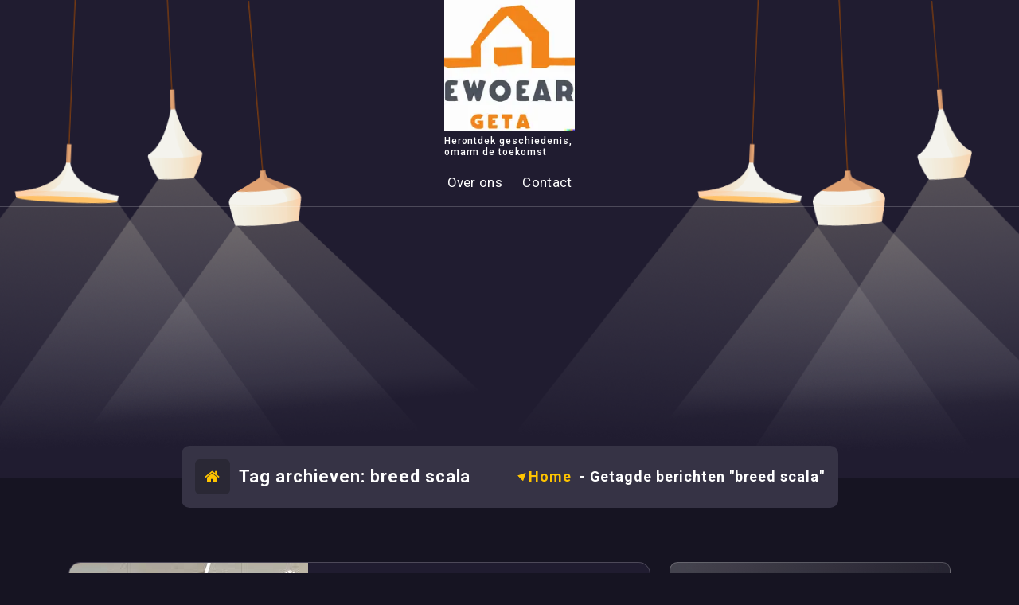

--- FILE ---
content_type: text/html; charset=UTF-8
request_url: https://wilhelminasingelbreda.nl/tag/breed-scala/
body_size: 17001
content:
<!DOCTYPE html>
<html lang="nl-BE">
	<head>
		<meta charset="UTF-8">
		<meta name="viewport" content="width=device-width, initial-scale=1">
		<link rel="profile" href="https://gmpg.org/xfn/11">
		
		<meta name='robots' content='index, follow, max-image-preview:large, max-snippet:-1, max-video-preview:-1' />

	<!-- This site is optimized with the Yoast SEO plugin v24.5 - https://yoast.com/wordpress/plugins/seo/ -->
	<title>breed scala archieven - wilhelminasingelbreda.nl</title>
	<link rel="canonical" href="https://wilhelminasingelbreda.nl/tag/breed-scala/" />
	<meta property="og:locale" content="nl_BE" />
	<meta property="og:type" content="article" />
	<meta property="og:title" content="breed scala archieven - wilhelminasingelbreda.nl" />
	<meta property="og:url" content="https://wilhelminasingelbreda.nl/tag/breed-scala/" />
	<meta property="og:site_name" content="wilhelminasingelbreda.nl" />
	<meta name="twitter:card" content="summary_large_image" />
	<script type="application/ld+json" class="yoast-schema-graph">{"@context":"https://schema.org","@graph":[{"@type":"CollectionPage","@id":"https://wilhelminasingelbreda.nl/tag/breed-scala/","url":"https://wilhelminasingelbreda.nl/tag/breed-scala/","name":"breed scala archieven - wilhelminasingelbreda.nl","isPartOf":{"@id":"https://wilhelminasingelbreda.nl/#website"},"primaryImageOfPage":{"@id":"https://wilhelminasingelbreda.nl/tag/breed-scala/#primaryimage"},"image":{"@id":"https://wilhelminasingelbreda.nl/tag/breed-scala/#primaryimage"},"thumbnailUrl":"https://i0.wp.com/wilhelminasingelbreda.nl/wp-content/uploads/2023/11/funda-45.jpg?fit=300%2C168&ssl=1","breadcrumb":{"@id":"https://wilhelminasingelbreda.nl/tag/breed-scala/#breadcrumb"},"inLanguage":"nl-BE"},{"@type":"ImageObject","inLanguage":"nl-BE","@id":"https://wilhelminasingelbreda.nl/tag/breed-scala/#primaryimage","url":"https://i0.wp.com/wilhelminasingelbreda.nl/wp-content/uploads/2023/11/funda-45.jpg?fit=300%2C168&ssl=1","contentUrl":"https://i0.wp.com/wilhelminasingelbreda.nl/wp-content/uploads/2023/11/funda-45.jpg?fit=300%2C168&ssl=1","width":300,"height":168,"caption":"funda"},{"@type":"BreadcrumbList","@id":"https://wilhelminasingelbreda.nl/tag/breed-scala/#breadcrumb","itemListElement":[{"@type":"ListItem","position":1,"name":"Home","item":"https://wilhelminasingelbreda.nl/"},{"@type":"ListItem","position":2,"name":"breed scala"}]},{"@type":"WebSite","@id":"https://wilhelminasingelbreda.nl/#website","url":"https://wilhelminasingelbreda.nl/","name":"wilhelminasingelbreda.nl","description":"Herontdek geschiedenis, omarm de toekomst","publisher":{"@id":"https://wilhelminasingelbreda.nl/#organization"},"potentialAction":[{"@type":"SearchAction","target":{"@type":"EntryPoint","urlTemplate":"https://wilhelminasingelbreda.nl/?s={search_term_string}"},"query-input":{"@type":"PropertyValueSpecification","valueRequired":true,"valueName":"search_term_string"}}],"inLanguage":"nl-BE"},{"@type":"Organization","@id":"https://wilhelminasingelbreda.nl/#organization","name":"wilhelminasingelbreda.nl","url":"https://wilhelminasingelbreda.nl/","logo":{"@type":"ImageObject","inLanguage":"nl-BE","@id":"https://wilhelminasingelbreda.nl/#/schema/logo/image/","url":"https://i0.wp.com/wilhelminasingelbreda.nl/wp-content/uploads/2024/07/sitelogo-1.webp?fit=200%2C200&ssl=1","contentUrl":"https://i0.wp.com/wilhelminasingelbreda.nl/wp-content/uploads/2024/07/sitelogo-1.webp?fit=200%2C200&ssl=1","width":200,"height":200,"caption":"wilhelminasingelbreda.nl"},"image":{"@id":"https://wilhelminasingelbreda.nl/#/schema/logo/image/"}}]}</script>
	<!-- / Yoast SEO plugin. -->


<link rel='dns-prefetch' href='//stats.wp.com' />
<link rel='dns-prefetch' href='//fonts.googleapis.com' />
<link rel='dns-prefetch' href='//i0.wp.com' />
<link rel='dns-prefetch' href='//c0.wp.com' />
<link rel="alternate" type="application/rss+xml" title="wilhelminasingelbreda.nl &raquo; feed" href="https://wilhelminasingelbreda.nl/feed/" />
<link rel="alternate" type="application/rss+xml" title="wilhelminasingelbreda.nl &raquo; reactiesfeed" href="https://wilhelminasingelbreda.nl/comments/feed/" />
<link rel="alternate" type="application/rss+xml" title="wilhelminasingelbreda.nl &raquo; breed scala tagfeed" href="https://wilhelminasingelbreda.nl/tag/breed-scala/feed/" />
<script type="text/javascript">
/* <![CDATA[ */
window._wpemojiSettings = {"baseUrl":"https:\/\/s.w.org\/images\/core\/emoji\/15.0.3\/72x72\/","ext":".png","svgUrl":"https:\/\/s.w.org\/images\/core\/emoji\/15.0.3\/svg\/","svgExt":".svg","source":{"concatemoji":"https:\/\/wilhelminasingelbreda.nl\/wp-includes\/js\/wp-emoji-release.min.js?ver=6.5.2"}};
/*! This file is auto-generated */
!function(i,n){var o,s,e;function c(e){try{var t={supportTests:e,timestamp:(new Date).valueOf()};sessionStorage.setItem(o,JSON.stringify(t))}catch(e){}}function p(e,t,n){e.clearRect(0,0,e.canvas.width,e.canvas.height),e.fillText(t,0,0);var t=new Uint32Array(e.getImageData(0,0,e.canvas.width,e.canvas.height).data),r=(e.clearRect(0,0,e.canvas.width,e.canvas.height),e.fillText(n,0,0),new Uint32Array(e.getImageData(0,0,e.canvas.width,e.canvas.height).data));return t.every(function(e,t){return e===r[t]})}function u(e,t,n){switch(t){case"flag":return n(e,"\ud83c\udff3\ufe0f\u200d\u26a7\ufe0f","\ud83c\udff3\ufe0f\u200b\u26a7\ufe0f")?!1:!n(e,"\ud83c\uddfa\ud83c\uddf3","\ud83c\uddfa\u200b\ud83c\uddf3")&&!n(e,"\ud83c\udff4\udb40\udc67\udb40\udc62\udb40\udc65\udb40\udc6e\udb40\udc67\udb40\udc7f","\ud83c\udff4\u200b\udb40\udc67\u200b\udb40\udc62\u200b\udb40\udc65\u200b\udb40\udc6e\u200b\udb40\udc67\u200b\udb40\udc7f");case"emoji":return!n(e,"\ud83d\udc26\u200d\u2b1b","\ud83d\udc26\u200b\u2b1b")}return!1}function f(e,t,n){var r="undefined"!=typeof WorkerGlobalScope&&self instanceof WorkerGlobalScope?new OffscreenCanvas(300,150):i.createElement("canvas"),a=r.getContext("2d",{willReadFrequently:!0}),o=(a.textBaseline="top",a.font="600 32px Arial",{});return e.forEach(function(e){o[e]=t(a,e,n)}),o}function t(e){var t=i.createElement("script");t.src=e,t.defer=!0,i.head.appendChild(t)}"undefined"!=typeof Promise&&(o="wpEmojiSettingsSupports",s=["flag","emoji"],n.supports={everything:!0,everythingExceptFlag:!0},e=new Promise(function(e){i.addEventListener("DOMContentLoaded",e,{once:!0})}),new Promise(function(t){var n=function(){try{var e=JSON.parse(sessionStorage.getItem(o));if("object"==typeof e&&"number"==typeof e.timestamp&&(new Date).valueOf()<e.timestamp+604800&&"object"==typeof e.supportTests)return e.supportTests}catch(e){}return null}();if(!n){if("undefined"!=typeof Worker&&"undefined"!=typeof OffscreenCanvas&&"undefined"!=typeof URL&&URL.createObjectURL&&"undefined"!=typeof Blob)try{var e="postMessage("+f.toString()+"("+[JSON.stringify(s),u.toString(),p.toString()].join(",")+"));",r=new Blob([e],{type:"text/javascript"}),a=new Worker(URL.createObjectURL(r),{name:"wpTestEmojiSupports"});return void(a.onmessage=function(e){c(n=e.data),a.terminate(),t(n)})}catch(e){}c(n=f(s,u,p))}t(n)}).then(function(e){for(var t in e)n.supports[t]=e[t],n.supports.everything=n.supports.everything&&n.supports[t],"flag"!==t&&(n.supports.everythingExceptFlag=n.supports.everythingExceptFlag&&n.supports[t]);n.supports.everythingExceptFlag=n.supports.everythingExceptFlag&&!n.supports.flag,n.DOMReady=!1,n.readyCallback=function(){n.DOMReady=!0}}).then(function(){return e}).then(function(){var e;n.supports.everything||(n.readyCallback(),(e=n.source||{}).concatemoji?t(e.concatemoji):e.wpemoji&&e.twemoji&&(t(e.twemoji),t(e.wpemoji)))}))}((window,document),window._wpemojiSettings);
/* ]]> */
</script>
<style id='wp-emoji-styles-inline-css' type='text/css'>

	img.wp-smiley, img.emoji {
		display: inline !important;
		border: none !important;
		box-shadow: none !important;
		height: 1em !important;
		width: 1em !important;
		margin: 0 0.07em !important;
		vertical-align: -0.1em !important;
		background: none !important;
		padding: 0 !important;
	}
</style>
<link rel='stylesheet' id='wp-block-library-css' href='https://c0.wp.com/c/6.5.2/wp-includes/css/dist/block-library/style.min.css' type='text/css' media='all' />
<link rel='stylesheet' id='mediaelement-css' href='https://c0.wp.com/c/6.5.2/wp-includes/js/mediaelement/mediaelementplayer-legacy.min.css' type='text/css' media='all' />
<link rel='stylesheet' id='wp-mediaelement-css' href='https://c0.wp.com/c/6.5.2/wp-includes/js/mediaelement/wp-mediaelement.min.css' type='text/css' media='all' />
<style id='jetpack-sharing-buttons-style-inline-css' type='text/css'>
.jetpack-sharing-buttons__services-list{display:flex;flex-direction:row;flex-wrap:wrap;gap:0;list-style-type:none;margin:5px;padding:0}.jetpack-sharing-buttons__services-list.has-small-icon-size{font-size:12px}.jetpack-sharing-buttons__services-list.has-normal-icon-size{font-size:16px}.jetpack-sharing-buttons__services-list.has-large-icon-size{font-size:24px}.jetpack-sharing-buttons__services-list.has-huge-icon-size{font-size:36px}@media print{.jetpack-sharing-buttons__services-list{display:none!important}}.editor-styles-wrapper .wp-block-jetpack-sharing-buttons{gap:0;padding-inline-start:0}ul.jetpack-sharing-buttons__services-list.has-background{padding:1.25em 2.375em}
</style>
<style id='classic-theme-styles-inline-css' type='text/css'>
/*! This file is auto-generated */
.wp-block-button__link{color:#fff;background-color:#32373c;border-radius:9999px;box-shadow:none;text-decoration:none;padding:calc(.667em + 2px) calc(1.333em + 2px);font-size:1.125em}.wp-block-file__button{background:#32373c;color:#fff;text-decoration:none}
</style>
<style id='global-styles-inline-css' type='text/css'>
body{--wp--preset--color--black: #000000;--wp--preset--color--cyan-bluish-gray: #abb8c3;--wp--preset--color--white: #ffffff;--wp--preset--color--pale-pink: #f78da7;--wp--preset--color--vivid-red: #cf2e2e;--wp--preset--color--luminous-vivid-orange: #ff6900;--wp--preset--color--luminous-vivid-amber: #fcb900;--wp--preset--color--light-green-cyan: #7bdcb5;--wp--preset--color--vivid-green-cyan: #00d084;--wp--preset--color--pale-cyan-blue: #8ed1fc;--wp--preset--color--vivid-cyan-blue: #0693e3;--wp--preset--color--vivid-purple: #9b51e0;--wp--preset--gradient--vivid-cyan-blue-to-vivid-purple: linear-gradient(135deg,rgba(6,147,227,1) 0%,rgb(155,81,224) 100%);--wp--preset--gradient--light-green-cyan-to-vivid-green-cyan: linear-gradient(135deg,rgb(122,220,180) 0%,rgb(0,208,130) 100%);--wp--preset--gradient--luminous-vivid-amber-to-luminous-vivid-orange: linear-gradient(135deg,rgba(252,185,0,1) 0%,rgba(255,105,0,1) 100%);--wp--preset--gradient--luminous-vivid-orange-to-vivid-red: linear-gradient(135deg,rgba(255,105,0,1) 0%,rgb(207,46,46) 100%);--wp--preset--gradient--very-light-gray-to-cyan-bluish-gray: linear-gradient(135deg,rgb(238,238,238) 0%,rgb(169,184,195) 100%);--wp--preset--gradient--cool-to-warm-spectrum: linear-gradient(135deg,rgb(74,234,220) 0%,rgb(151,120,209) 20%,rgb(207,42,186) 40%,rgb(238,44,130) 60%,rgb(251,105,98) 80%,rgb(254,248,76) 100%);--wp--preset--gradient--blush-light-purple: linear-gradient(135deg,rgb(255,206,236) 0%,rgb(152,150,240) 100%);--wp--preset--gradient--blush-bordeaux: linear-gradient(135deg,rgb(254,205,165) 0%,rgb(254,45,45) 50%,rgb(107,0,62) 100%);--wp--preset--gradient--luminous-dusk: linear-gradient(135deg,rgb(255,203,112) 0%,rgb(199,81,192) 50%,rgb(65,88,208) 100%);--wp--preset--gradient--pale-ocean: linear-gradient(135deg,rgb(255,245,203) 0%,rgb(182,227,212) 50%,rgb(51,167,181) 100%);--wp--preset--gradient--electric-grass: linear-gradient(135deg,rgb(202,248,128) 0%,rgb(113,206,126) 100%);--wp--preset--gradient--midnight: linear-gradient(135deg,rgb(2,3,129) 0%,rgb(40,116,252) 100%);--wp--preset--font-size--small: 13px;--wp--preset--font-size--medium: 20px;--wp--preset--font-size--large: 36px;--wp--preset--font-size--x-large: 42px;--wp--preset--spacing--20: 0.44rem;--wp--preset--spacing--30: 0.67rem;--wp--preset--spacing--40: 1rem;--wp--preset--spacing--50: 1.5rem;--wp--preset--spacing--60: 2.25rem;--wp--preset--spacing--70: 3.38rem;--wp--preset--spacing--80: 5.06rem;--wp--preset--shadow--natural: 6px 6px 9px rgba(0, 0, 0, 0.2);--wp--preset--shadow--deep: 12px 12px 50px rgba(0, 0, 0, 0.4);--wp--preset--shadow--sharp: 6px 6px 0px rgba(0, 0, 0, 0.2);--wp--preset--shadow--outlined: 6px 6px 0px -3px rgba(255, 255, 255, 1), 6px 6px rgba(0, 0, 0, 1);--wp--preset--shadow--crisp: 6px 6px 0px rgba(0, 0, 0, 1);}:where(.is-layout-flex){gap: 0.5em;}:where(.is-layout-grid){gap: 0.5em;}body .is-layout-flow > .alignleft{float: left;margin-inline-start: 0;margin-inline-end: 2em;}body .is-layout-flow > .alignright{float: right;margin-inline-start: 2em;margin-inline-end: 0;}body .is-layout-flow > .aligncenter{margin-left: auto !important;margin-right: auto !important;}body .is-layout-constrained > .alignleft{float: left;margin-inline-start: 0;margin-inline-end: 2em;}body .is-layout-constrained > .alignright{float: right;margin-inline-start: 2em;margin-inline-end: 0;}body .is-layout-constrained > .aligncenter{margin-left: auto !important;margin-right: auto !important;}body .is-layout-constrained > :where(:not(.alignleft):not(.alignright):not(.alignfull)){max-width: var(--wp--style--global--content-size);margin-left: auto !important;margin-right: auto !important;}body .is-layout-constrained > .alignwide{max-width: var(--wp--style--global--wide-size);}body .is-layout-flex{display: flex;}body .is-layout-flex{flex-wrap: wrap;align-items: center;}body .is-layout-flex > *{margin: 0;}body .is-layout-grid{display: grid;}body .is-layout-grid > *{margin: 0;}:where(.wp-block-columns.is-layout-flex){gap: 2em;}:where(.wp-block-columns.is-layout-grid){gap: 2em;}:where(.wp-block-post-template.is-layout-flex){gap: 1.25em;}:where(.wp-block-post-template.is-layout-grid){gap: 1.25em;}.has-black-color{color: var(--wp--preset--color--black) !important;}.has-cyan-bluish-gray-color{color: var(--wp--preset--color--cyan-bluish-gray) !important;}.has-white-color{color: var(--wp--preset--color--white) !important;}.has-pale-pink-color{color: var(--wp--preset--color--pale-pink) !important;}.has-vivid-red-color{color: var(--wp--preset--color--vivid-red) !important;}.has-luminous-vivid-orange-color{color: var(--wp--preset--color--luminous-vivid-orange) !important;}.has-luminous-vivid-amber-color{color: var(--wp--preset--color--luminous-vivid-amber) !important;}.has-light-green-cyan-color{color: var(--wp--preset--color--light-green-cyan) !important;}.has-vivid-green-cyan-color{color: var(--wp--preset--color--vivid-green-cyan) !important;}.has-pale-cyan-blue-color{color: var(--wp--preset--color--pale-cyan-blue) !important;}.has-vivid-cyan-blue-color{color: var(--wp--preset--color--vivid-cyan-blue) !important;}.has-vivid-purple-color{color: var(--wp--preset--color--vivid-purple) !important;}.has-black-background-color{background-color: var(--wp--preset--color--black) !important;}.has-cyan-bluish-gray-background-color{background-color: var(--wp--preset--color--cyan-bluish-gray) !important;}.has-white-background-color{background-color: var(--wp--preset--color--white) !important;}.has-pale-pink-background-color{background-color: var(--wp--preset--color--pale-pink) !important;}.has-vivid-red-background-color{background-color: var(--wp--preset--color--vivid-red) !important;}.has-luminous-vivid-orange-background-color{background-color: var(--wp--preset--color--luminous-vivid-orange) !important;}.has-luminous-vivid-amber-background-color{background-color: var(--wp--preset--color--luminous-vivid-amber) !important;}.has-light-green-cyan-background-color{background-color: var(--wp--preset--color--light-green-cyan) !important;}.has-vivid-green-cyan-background-color{background-color: var(--wp--preset--color--vivid-green-cyan) !important;}.has-pale-cyan-blue-background-color{background-color: var(--wp--preset--color--pale-cyan-blue) !important;}.has-vivid-cyan-blue-background-color{background-color: var(--wp--preset--color--vivid-cyan-blue) !important;}.has-vivid-purple-background-color{background-color: var(--wp--preset--color--vivid-purple) !important;}.has-black-border-color{border-color: var(--wp--preset--color--black) !important;}.has-cyan-bluish-gray-border-color{border-color: var(--wp--preset--color--cyan-bluish-gray) !important;}.has-white-border-color{border-color: var(--wp--preset--color--white) !important;}.has-pale-pink-border-color{border-color: var(--wp--preset--color--pale-pink) !important;}.has-vivid-red-border-color{border-color: var(--wp--preset--color--vivid-red) !important;}.has-luminous-vivid-orange-border-color{border-color: var(--wp--preset--color--luminous-vivid-orange) !important;}.has-luminous-vivid-amber-border-color{border-color: var(--wp--preset--color--luminous-vivid-amber) !important;}.has-light-green-cyan-border-color{border-color: var(--wp--preset--color--light-green-cyan) !important;}.has-vivid-green-cyan-border-color{border-color: var(--wp--preset--color--vivid-green-cyan) !important;}.has-pale-cyan-blue-border-color{border-color: var(--wp--preset--color--pale-cyan-blue) !important;}.has-vivid-cyan-blue-border-color{border-color: var(--wp--preset--color--vivid-cyan-blue) !important;}.has-vivid-purple-border-color{border-color: var(--wp--preset--color--vivid-purple) !important;}.has-vivid-cyan-blue-to-vivid-purple-gradient-background{background: var(--wp--preset--gradient--vivid-cyan-blue-to-vivid-purple) !important;}.has-light-green-cyan-to-vivid-green-cyan-gradient-background{background: var(--wp--preset--gradient--light-green-cyan-to-vivid-green-cyan) !important;}.has-luminous-vivid-amber-to-luminous-vivid-orange-gradient-background{background: var(--wp--preset--gradient--luminous-vivid-amber-to-luminous-vivid-orange) !important;}.has-luminous-vivid-orange-to-vivid-red-gradient-background{background: var(--wp--preset--gradient--luminous-vivid-orange-to-vivid-red) !important;}.has-very-light-gray-to-cyan-bluish-gray-gradient-background{background: var(--wp--preset--gradient--very-light-gray-to-cyan-bluish-gray) !important;}.has-cool-to-warm-spectrum-gradient-background{background: var(--wp--preset--gradient--cool-to-warm-spectrum) !important;}.has-blush-light-purple-gradient-background{background: var(--wp--preset--gradient--blush-light-purple) !important;}.has-blush-bordeaux-gradient-background{background: var(--wp--preset--gradient--blush-bordeaux) !important;}.has-luminous-dusk-gradient-background{background: var(--wp--preset--gradient--luminous-dusk) !important;}.has-pale-ocean-gradient-background{background: var(--wp--preset--gradient--pale-ocean) !important;}.has-electric-grass-gradient-background{background: var(--wp--preset--gradient--electric-grass) !important;}.has-midnight-gradient-background{background: var(--wp--preset--gradient--midnight) !important;}.has-small-font-size{font-size: var(--wp--preset--font-size--small) !important;}.has-medium-font-size{font-size: var(--wp--preset--font-size--medium) !important;}.has-large-font-size{font-size: var(--wp--preset--font-size--large) !important;}.has-x-large-font-size{font-size: var(--wp--preset--font-size--x-large) !important;}
.wp-block-navigation a:where(:not(.wp-element-button)){color: inherit;}
:where(.wp-block-post-template.is-layout-flex){gap: 1.25em;}:where(.wp-block-post-template.is-layout-grid){gap: 1.25em;}
:where(.wp-block-columns.is-layout-flex){gap: 2em;}:where(.wp-block-columns.is-layout-grid){gap: 2em;}
.wp-block-pullquote{font-size: 1.5em;line-height: 1.6;}
</style>
<link rel='stylesheet' id='cptch_stylesheet-css' href='https://wilhelminasingelbreda.nl/wp-content/plugins/captcha-bws/css/front_end_style.css?ver=5.2.7' type='text/css' media='all' />
<link rel='stylesheet' id='dashicons-css' href='https://c0.wp.com/c/6.5.2/wp-includes/css/dashicons.min.css' type='text/css' media='all' />
<link rel='stylesheet' id='cptch_desktop_style-css' href='https://wilhelminasingelbreda.nl/wp-content/plugins/captcha-bws/css/desktop_style.css?ver=5.2.7' type='text/css' media='all' />
<link rel='stylesheet' id='bootstrap-min-css' href='https://wilhelminasingelbreda.nl/wp-content/themes/decorme/assets/css/bootstrap.min.css?ver=6.5.2' type='text/css' media='all' />
<link rel='stylesheet' id='owl-carousel-min-css' href='https://wilhelminasingelbreda.nl/wp-content/themes/decorme/assets/css/owl.carousel.min.css?ver=6.5.2' type='text/css' media='all' />
<link rel='stylesheet' id='font-awesome-css' href='https://wilhelminasingelbreda.nl/wp-content/themes/decorme/assets/css/fonts/font-awesome/css/font-awesome.min.css?ver=6.5.2' type='text/css' media='all' />
<link rel='stylesheet' id='animate-css' href='https://wilhelminasingelbreda.nl/wp-content/themes/decorme/assets/css/animate.min.css?ver=6.5.2' type='text/css' media='all' />
<link rel='stylesheet' id='decorme-editor-style-css' href='https://wilhelminasingelbreda.nl/wp-content/themes/decorme/assets/css/editor-style.css?ver=6.5.2' type='text/css' media='all' />
<link rel='stylesheet' id='decorme-menus-css' href='https://wilhelminasingelbreda.nl/wp-content/themes/decorme/assets/css/classic-menu.css?ver=6.5.2' type='text/css' media='all' />
<link rel='stylesheet' id='decorme-widgets-css' href='https://wilhelminasingelbreda.nl/wp-content/themes/decorme/assets/css/widgets.css?ver=6.5.2' type='text/css' media='all' />
<link rel='stylesheet' id='decorme-main-css' href='https://wilhelminasingelbreda.nl/wp-content/themes/decorme/assets/css/main.css?ver=6.5.2' type='text/css' media='all' />
<link rel='stylesheet' id='decorme-woo-css' href='https://wilhelminasingelbreda.nl/wp-content/themes/decorme/assets/css/woo.css?ver=6.5.2' type='text/css' media='all' />
<link rel='stylesheet' id='decorme-media-query-css' href='https://wilhelminasingelbreda.nl/wp-content/themes/decorme/assets/css/responsive.css?ver=6.5.2' type='text/css' media='all' />
<link rel='stylesheet' id='decorme-style-css' href='https://wilhelminasingelbreda.nl/wp-content/themes/decorme/style.css?ver=6.5.2' type='text/css' media='all' />
<link rel='stylesheet' id='decorme-fonts-css' href='//fonts.googleapis.com/css?family=Roboto%3Aital%2Cwght%400%2C100%3B0%2C300%3B0%2C400%3B0%2C500%3B0%2C700%3B0%2C900%3B1%2C100%3B1%2C300%3B1%2C400%3B1%2C500%3B1%2C700%3B1%2C900&#038;subset=latin%2Clatin-ext' type='text/css' media='all' />
<script type="text/javascript" src="https://c0.wp.com/c/6.5.2/wp-includes/js/jquery/jquery.min.js" id="jquery-core-js"></script>
<script type="text/javascript" src="https://c0.wp.com/c/6.5.2/wp-includes/js/jquery/jquery-migrate.min.js" id="jquery-migrate-js"></script>
<script type="text/javascript" src="https://wilhelminasingelbreda.nl/wp-content/themes/decorme/assets/js/wow.min.js?ver=6.5.2" id="wow-min-js"></script>
<link rel="https://api.w.org/" href="https://wilhelminasingelbreda.nl/wp-json/" /><link rel="alternate" type="application/json" href="https://wilhelminasingelbreda.nl/wp-json/wp/v2/tags/828" /><link rel="EditURI" type="application/rsd+xml" title="RSD" href="https://wilhelminasingelbreda.nl/xmlrpc.php?rsd" />
<meta name="generator" content="WordPress 6.5.2" />
	<style>img#wpstats{display:none}</style>
			<style type="text/css">
			h4.site-title,
		p.site-description {
			color: #ffffff;
		}
		</style>
	<link rel="icon" href="https://i0.wp.com/wilhelminasingelbreda.nl/wp-content/uploads/2024/07/siteicon-1.webp?fit=32%2C32&#038;ssl=1" sizes="32x32" />
<link rel="icon" href="https://i0.wp.com/wilhelminasingelbreda.nl/wp-content/uploads/2024/07/siteicon-1.webp?fit=192%2C192&#038;ssl=1" sizes="192x192" />
<link rel="apple-touch-icon" href="https://i0.wp.com/wilhelminasingelbreda.nl/wp-content/uploads/2024/07/siteicon-1.webp?fit=180%2C180&#038;ssl=1" />
<meta name="msapplication-TileImage" content="https://i0.wp.com/wilhelminasingelbreda.nl/wp-content/uploads/2024/07/siteicon-1.webp?fit=270%2C270&#038;ssl=1" />
	</head>
<body class="archive tag tag-breed-scala tag-828 wp-custom-logo hfeed" >

	<div id="page" class="site">
		<a class="skip-link screen-reader-text" href="#content">Spring naar de inhoud</a>
	
	<!--===// Start: Main Header
=================================-->
<header id="main-header" class="main-header header-four">
	<!--===// Start: Navigation Wrapper
	=================================-->
	<div class="navigation-wrapper">
		<!--===// Start: Main Desktop Navigation
		=================================-->
		<div class="main-navigation-area d-none d-lg-block">
			<div class="main-navigation is-sticky-on">
				<div class="row-top">
					<div class="container">
						<div class="row">
							<div class="col-5 my-auto">
								<div class="main-menu-right main-left">
																	</div>
							</div>
							<div class="col-2 my-auto logo-middle">
								<div class="logo">
									<a href="https://wilhelminasingelbreda.nl/" class="custom-logo-link" rel="home"><img width="200" height="200" src="https://i0.wp.com/wilhelminasingelbreda.nl/wp-content/uploads/2024/07/sitelogo-1.webp?fit=200%2C200&amp;ssl=1" class="custom-logo" alt="sitelogo" decoding="async" srcset="https://i0.wp.com/wilhelminasingelbreda.nl/wp-content/uploads/2024/07/sitelogo-1.webp?w=200&amp;ssl=1 200w, https://i0.wp.com/wilhelminasingelbreda.nl/wp-content/uploads/2024/07/sitelogo-1.webp?resize=150%2C150&amp;ssl=1 150w" sizes="(max-width: 200px) 100vw, 200px" /></a>						<p class="site-description">Herontdek geschiedenis, omarm de toekomst</p>
										</div>
							</div>
							<div class="col-5 my-auto">
								<div class="main-menu-right main-right">
																	</div>
							</div>
						</div>
					</div>
				</div>
				<div class="row-bottom">
					<div class="container">
						<div class="row">
							<nav class="navbar-area">
								<div class="main-navbar">
									<ul id="menu-primary-menu" class="main-menu"><li itemscope="itemscope" itemtype="https://www.schema.org/SiteNavigationElement" id="menu-item-16" class="menu-item menu-item-type-post_type menu-item-object-page menu-item-16 nav-item"><a title="Over ons" href="https://wilhelminasingelbreda.nl/about/" class="nav-link"><span class="text">Over ons</span><span class="text">Over ons</span></a></li>
<li itemscope="itemscope" itemtype="https://www.schema.org/SiteNavigationElement" id="menu-item-36" class="menu-item menu-item-type-post_type menu-item-object-page menu-item-36 nav-item"><a title="Contact" href="https://wilhelminasingelbreda.nl/contact/" class="nav-link"><span class="text">Contact</span><span class="text">Contact</span></a></li>
</ul>								</div>
							</nav>
						</div>
					</div>
				</div>
			</div>
		</div>
		<!--===// End:  Main Desktop Navigation
		=================================-->
		<!--===// Start: Main Mobile Navigation
		=================================-->
		<div class="main-mobile-nav is-sticky-on">
			<div class="container">
				<div class="row">
					<div class="col-12">
						<div class="main-mobile-menu">
							<div class="mobile-logo">
								<div class="logo">
									<a href="https://wilhelminasingelbreda.nl/" class="custom-logo-link" rel="home"><img width="200" height="200" src="https://i0.wp.com/wilhelminasingelbreda.nl/wp-content/uploads/2024/07/sitelogo-1.webp?fit=200%2C200&amp;ssl=1" class="custom-logo" alt="sitelogo" decoding="async" srcset="https://i0.wp.com/wilhelminasingelbreda.nl/wp-content/uploads/2024/07/sitelogo-1.webp?w=200&amp;ssl=1 200w, https://i0.wp.com/wilhelminasingelbreda.nl/wp-content/uploads/2024/07/sitelogo-1.webp?resize=150%2C150&amp;ssl=1 150w" sizes="(max-width: 200px) 100vw, 200px" /></a>						<p class="site-description">Herontdek geschiedenis, omarm de toekomst</p>
										</div>
							</div>
							<div class="menu-collapse-wrap">
								<div class="hamburger-menu">
									<button type="button" class="menu-collapsed" aria-label="Menu samengevouwd">
									<div class="top-bun"></div>
									<div class="meat"></div>
									<div class="bottom-bun"></div>
									</button>
								</div>
							</div>
							<div class="main-mobile-wrapper">
								<div id="mobile-menu-build" class="main-mobile-build">
									<button type="button" class="header-close-menu close-style" aria-label="Sluit header menu"></button>
								</div>
								<div class="main-mobile-overlay" tabindex="-1"></div>
							</div>
						</div>
					</div>
				</div>
			</div>
		</div>
		<!--===// End: Main Mobile Navigation
		=================================-->
	</div>
	<!--===// End: Navigation Wrapper
	=================================-->
</header>
<!-- End: Main Header
=================================--><section id="breadcrumb-section" class="breadcrumb-section">
	<div class="breadcrumb-shapes">
		<div class="breadcrumb-shapes-left">
							<img src="https://wilhelminasingelbreda.nl/wp-content/themes/decorme/assets/images/light_1.png" alt="Decor Me">
										<img src="https://wilhelminasingelbreda.nl/wp-content/themes/decorme/assets/images/light_2.png" alt="Decor Me">
										<img src="https://wilhelminasingelbreda.nl/wp-content/themes/decorme/assets/images/light_3.png" alt="Decor Me">
					</div>
		<div class="breadcrumb-shapes-right">
							<img src="https://wilhelminasingelbreda.nl/wp-content/themes/decorme/assets/images/light_4.png" alt="Decor Me">
										<img src="https://wilhelminasingelbreda.nl/wp-content/themes/decorme/assets/images/light_5.png" alt="Decor Me">
										<img src="https://wilhelminasingelbreda.nl/wp-content/themes/decorme/assets/images/light_6.png" alt="Decor Me">
					</div>
	</div>
	<div class="breadcrumb-content">
		<div class="container">
			<div class="row">
				<div class="col-lg-9 col-12 mx-auto">
					<div class="breadcrumb-inner">
						<div class="row align-items-center">
							<div class="col-md-6 col-12 text-md-left text-center">
								<div class="breadcrumb-title">
									<h5 class="mb-0"><i class="fa fa-home"></i> Tag archieven: breed scala</h5>
								</div>
							</div>
							<div class="col-md-6 col-12 text-md-right text-center">
								<ol class="breadcrumb-list">
									<li><a href="https://wilhelminasingelbreda.nl">Home</a> &nbsp-&nbsp<li class="active">Getagde berichten  "breed scala"</li></li>								</ol>
							</div>
						</div>
					</div>
				</div>
			</div>
		</div>
	</div>
</section>
		
	<div id="content" class="decorme-content">
	<section id="post-section" class="post-section st-py-default">
	<div class="container">
		<div class="row g-4">
			<div class="col-lg-8 col-md-12 col-12">
				
								
										
						<div class="col-lg-12 mb-4">
							<article id="post-320" class="post-items post-320 post type-post status-publish format-standard has-post-thumbnail hentry category-uncategorized tag-aanbod tag-aansluit-bij-wensen-en-budget tag-aantal-kamers tag-appartement tag-bez tag-bijzonder tag-breed-scala tag-buitenwijken tag-dagelijks-toegevoegd tag-de-plek tag-duizenden-nieuwe-woningen tag-fotos tag-funda tag-gebruiksvriendelijkheid tag-gedetailleerde-informatie tag-gegarandeerd tag-gezinswoning tag-handige-filters-en-zoekopties tag-jouw-droomhuis tag-kenmerken tag-koop-en-huurwoningen tag-landelijk-gelegen-villa tag-locatie tag-nederland tag-online-vastgoedplatform tag-plattegronden tag-prijsklasse tag-stad tag-vinden tag-virtuele-rondleiding tag-website">
			<figure class="post-image">
			<a href="javascript:void(0);"><img width="300" height="168" src="https://wilhelminasingelbreda.nl/wp-content/uploads/2023/11/funda-45.jpg" class="attachment-post-thumbnail size-post-thumbnail wp-post-image" alt="funda" decoding="async" fetchpriority="high" /></a>
			<div class="post-list">
				<a href="https://wilhelminasingelbreda.nl/uncategorized/funda/" rel="category tag"><a href="https://wilhelminasingelbreda.nl/category/uncategorized/" rel="category tag">Uncategorized</a></a>
			</div>
		</figure>
		
	<div class="post-content">
		<div class="post-content-bottom">
			<h5 class="post-title"><a href="https://wilhelminasingelbreda.nl/uncategorized/funda/" rel="bookmark">Vind jouw droomhuis op Funda: het betrouwbare vastgoedplatform van Nederland!</a></h5><p>
Funda: Dé Plek voor het Vinden van Jouw Droomhuis
</p>
</p>
<p>
Op zoek naar een nieuw huis? Dan is Funda dé website waar je moet zijn. Funda is al jarenlang de meest populaire en betrouwbare online vastgoedplatform in Nederland. Met een uitgebreid aanbod aan koop- en huurwoningen, vind je hier gegarandeerd jouw droomhuis.
</p>
</p>
<p>
Wat maakt Funda zo bijzonder? Allereerst biedt Funda een breed scala aan woningen in heel Nederland. Of je nu op zoek bent naar een appartement in de stad, een gezinswoning in de buitenwijken of een landelijk gelegen villa, Funda heeft het allemaal. Met duizenden nieuwe woningen die dagelijks worden toegevoegd, is er altijd wel iets dat aansluit bij jouw wensen en budget.
</p>
</p>
<p>
Funda onderscheidt zich ook door de gebruiksvriendelijkheid van de website. Het zoeken naar een woning wordt eenvoudig gemaakt door handige filters en zoekopties. Je kunt selecteren op locatie, prijsklasse, aantal kamers en nog veel meer. Zo kun je snel en efficiënt door het enorme aanbod bladeren en alleen de woningen bekijken die voldoen aan jouw criteria.
</p>
</p>
<p>
Maar Funda biedt meer dan alleen huizenlijsten. Op de website vind je ook gedetailleerde informatie over elke woning, inclusief foto&#8217;s, plattegronden en kenmerken. Hierdoor kun je alvast een virtuele rondleiding maken voordat je besluit om een bezichtiging te plannen. Bovendien kun je contact opnemen met makelaars voor meer informatie of om een afspraak te maken.
</p>
</p>
<p>
Funda is niet alleen handig voor huizenkopers, maar ook voor verkopers en verhuurders. Als je jouw woning wilt verkopen of verhuren, kun je deze eenvoudig op Funda plaatsen. Hierdoor bereik je een groot publiek van potentiële kopers en huurders, waardoor de kans op een succesvolle transactie wordt vergroot.
</p>
</p>
<p>
Naast het aanbieden van woningen, biedt Funda ook nuttige informatie en advies over de vastgoedmarkt. Je kunt artikelen lezen over trends in de huizenmarkt, financiële tips en juridische zaken met betrekking tot vastgoed. Dit maakt Funda niet alleen een platform om jouw droomhuis te vinden, maar ook een bron van kennis en inspiratie.
</p>
</p>
<p>
Kortom, Funda is dé plek waar je moet zijn als je op zoek bent naar een nieuw huis. Met een breed aanbod aan woningen, gebruiksvriendelijke functies en nuttige informatie is Funda de ideale partner tijdens jouw zoektocht naar jouw droomwoning. Bezoek vandaag nog funda.nl en begin met het vinden van jouw perfecte thuis!
</p>
<p>&nbsp;</p>
<h2> 7 Veelgestelde Vragen over funda: Alles wat je moet weten! </h2>
<ol>
<li><a href='#hoe-werkt-funda'> Hoe werkt funda? </a></li>
<li><a href='#waarom-is-funda-zo-populair'> Waarom is funda zo populair? </a></li>
<li><a href='#wat-zijn-de-voordelen-van-het-gebruik-van-funda'> Wat zijn de voordelen van het gebruik van funda? </a></li>
<li><a href='#welke-soorten-woningen-worden-vermeld-op-funda'> Welke soorten woningen worden vermeld op funda? </a></li>
<li><a href='#hoe-vind-ik-een-huis-dat-bij-mij-past-op-funda'> Hoe vind ik een huis dat bij mij past op funda? </a></li>
<li><a href='#welke-informatie-krijg-je-als-je-een-woning-zoekt-via-funda'> Welke informatie krijg je als je een woning zoekt via funda? </a></li>
<li><a href='#is-het-mogelijk-om-contact-op-te-nemen-met-verkopers-via-funda'> Is het mogelijk om contact op te nemen met verkopers via funda? </a></li>
</ol>
<h3 id='hoe-werkt-funda'>
Hoe werkt funda?<br />
</h3>
<p>
Funda is een online vastgoedplatform dat het zoeken naar een woning eenvoudig maakt. Hier is hoe Funda werkt:
</p>
</p>
<ol>
<li>Ga naar de website: Bezoek funda.nl, de officiële website van Funda.</li>
<li>Voer je zoekcriteria in: Gebruik de zoekbalk op de startpagina om je zoekcriteria in te voeren. Je kunt zoeken op locatie, prijsklasse, aantal kamers, oppervlakte en nog veel meer. Klik op &#8220;Zoek&#8221; om de resultaten te bekijken.</li>
<li>Bekijk de resultaten: Funda toont een lijst met woningen die voldoen aan jouw zoekcriteria. Je kunt de resultaten sorteren op relevantie, prijs of recent toegevoegd.</li>
<li>Verfijn je zoekopdracht: Aan de linkerkant van het scherm vind je verschillende filters waarmee je jouw zoekopdracht verder kunt verfijnen. Je kunt bijvoorbeeld filteren op woningtype, bouwjaar, energielabel en nog veel meer.</li>
<li>Bekijk gedetailleerde informatie: Klik op een woning om gedetailleerde informatie te bekijken. Hier vind je foto&#8217;s van het interieur en exterieur van de woning, plattegronden en kenmerken zoals het aantal kamers, oppervlakte en voorzieningen.</li>
<li>Neem contact op met makelaars: Als je geïnteresseerd bent in een woning, kun je contact opnemen met de makelaar via het contactformulier of telefoonnummer dat wordt vermeld bij de woninginformatie. De makelaar kan je meer details geven over de woning en eventueel een bezichtiging regelen.</li>
<li>Sla woningen op: Als je een woning vindt die je wilt onthouden, kun je deze opslaan door op het hartpictogram te klikken. Hierdoor kun je later gemakkelijk teruggaan naar jouw favoriete woningen.</li>
<li>Plaats jouw eigen woning: Als je jouw eigen woning wilt verkopen of verhuren, kun je deze eenvoudig op Funda plaatsen. Klik op &#8220;Plaats jouw huis&#8221; en volg de stappen om de benodigde informatie en foto&#8217;s toe te voegen.</li>
<li>Ontvang updates: Je kunt je ook aanmelden voor e-mailupdates van Funda, zodat je op de hoogte blijft van nieuwe woningen die aan jouw zoekcriteria voldoen.</li>
</ol>
<p>
Funda maakt het zoeken naar een nieuwe woning gemakkelijk en efficiënt door een uitgebreid aanbod, handige filters en gedetailleerde informatie over elke woning. Begin vandaag nog met het vinden van jouw droomhuis op Funda!
</p>
<h3 id='waarom-is-funda-zo-populair'>
Waarom is funda zo populair?<br />
</h3>
<p>
Funda is zo populair om verschillende redenen. Ten eerste biedt Funda een uitgebreid en gevarieerd aanbod aan woningen in heel Nederland. Of je nu op zoek bent naar een appartement, een eengezinswoning, een villa of zelfs een nieuwbouwproject, Funda heeft het allemaal. Met zoveel keuzemogelijkheden is de kans groot dat je jouw ideale woning kunt vinden.
</p>
</p>
<p>
Daarnaast staat Funda bekend om de betrouwbaarheid en nauwkeurigheid van de informatie die ze verstrekken. Alle woningen worden gecontroleerd voordat ze op de website worden geplaatst, waardoor je erop kunt vertrouwen dat de vermelde details accuraat zijn. Dit geeft potentiële kopers en huurders gemoedsrust bij het maken van beslissingen.
</p>
</p>
<p>
Een andere reden voor de populariteit van Funda is het gebruiksgemak van de website en app. De interface is intuïtief en eenvoudig te navigeren, waardoor het zoeken naar woningen snel en efficiënt verloopt. Met handige filters en zoekopties kun je specifieke criteria instellen om alleen relevante resultaten te tonen.
</p>
</p>
<p>
Bovendien biedt Funda ook gedetailleerde informatie over elke woning, inclusief foto&#8217;s, plattegronden en kenmerken. Dit stelt potentiële kopers in staat om alvast een goed beeld te krijgen van de woning voordat ze fysiek gaan bezichtigen. Het bespaart tijd en helpt bij het maken van weloverwogen beslissingen.
</p>
</p>
<p>
Funda heeft ook een sterke reputatie opgebouwd door samen te werken met professionele makelaars. Dit zorgt voor een betrouwbare en professionele ervaring voor zowel kopers als verkopers. Makelaars kunnen hun woningen eenvoudig op Funda plaatsen, waardoor ze een breed publiek kunnen bereiken en de kans op succesvolle transacties vergroten.
</p>
</p>
<p>
Tot slot biedt Funda ook waardevolle informatie en advies over de vastgoedmarkt. Met artikelen over trends, financiële tips en juridische zaken helpt Funda gebruikers om goed geïnformeerd te zijn tijdens het koop- of huurproces.
</p>
</p>
<p>
Al deze factoren samen maken Funda tot een populaire keuze voor mensen die op zoek zijn naar een nieuwe woning. Het uitgebreide aanbod, betrouwbare informatie, gebruiksgemak en nuttige informatie maken Funda de ideale partner tijdens het zoeken naar jouw droomhuis.
</p>
<h3 id='wat-zijn-de-voordelen-van-het-gebruik-van-funda'>
Wat zijn de voordelen van het gebruik van funda?<br />
</h3>
<p>
Het gebruik van Funda biedt verschillende voordelen voor zowel huizenzoekers als verkopers/verhuurders:
</p>
</p>
<ol>
<li>Grootste vastgoedplatform: Funda is het grootste en meest populaire vastgoedplatform in Nederland. Hierdoor heb je toegang tot een breed scala aan woningen door het hele land, waardoor de kans groter is dat je jouw droomhuis vindt.</li>
<li>Uitgebreid aanbod: Funda heeft een uitgebreid aanbod aan koop- en huurwoningen, variërend van appartementen tot villa&#8217;s en van nieuwbouw tot bestaande bouw. Met duizenden nieuwe woningen die dagelijks worden toegevoegd, is er altijd wel iets dat past bij jouw wensen en budget.</li>
<li>Gebruiksvriendelijkheid: De website van Funda is zeer gebruiksvriendelijk. Je kunt eenvoudig zoeken naar woningen met behulp van handige filters en zoekopties, zoals locatie, prijsklasse, aantal kamers en meer. Dit bespaart tijd en maakt het gemakkelijk om door het grote aanbod te navigeren.</li>
<li>Gedetailleerde informatie: Op Funda vind je gedetailleerde informatie over elke woning, inclusief foto&#8217;s, plattegronden en kenmerken. Dit stelt je in staat om alvast een virtuele rondleiding te maken voordat je besluit om een bezichtiging te plannen. Zo kun je snel bepalen of een woning aan jouw eisen voldoet.</li>
<li>Contact met makelaars: Via Funda kun je eenvoudig contact opnemen met makelaars voor meer informatie of om een afspraak te maken voor een bezichtiging. Dit maakt het proces van het vinden van een woning efficiënter en gemakkelijker.</li>
<li>Promotie voor verkopers/verhuurders: Als je jouw woning wilt verkopen of verhuren, kun je deze eenvoudig op Funda plaatsen. Hierdoor bereik je een groot publiek van potentiële kopers en huurders, waardoor de kans op een succesvolle transactie wordt vergroot.</li>
<li>Nuttige informatie en advies: Naast het aanbieden van woningen, biedt Funda ook nuttige informatie en advies over de vastgoedmarkt. Je kunt artikelen lezen over trends in de huizenmarkt, financiële tips en juridische zaken met betrekking tot vastgoed. Dit maakt Funda niet alleen een platform om jouw droomhuis te vinden, maar ook een bron van kennis en inspiratie.</li>
</ol>
<p>
Kortom, het gebruik van Funda biedt gemak, uitgebreide mogelijkheden en waardevolle informatie tijdens jouw zoektocht naar een nieuwe woning of bij het verkopen/verhuren van jouw eigendom.
</p>
<h3 id='welke-soorten-woningen-worden-vermeld-op-funda'>
Welke soorten woningen worden vermeld op funda?<br />
</h3>
<p>
Op Funda worden verschillende soorten woningen vermeld, waaronder:
</p>
</p>
<ol>
<li>Appartementen: Dit zijn meestal eenheden in een gebouw met meerdere verdiepingen. Appartementen kunnen variëren van studio&#8217;s tot penthouses en bieden vaak gemeenschappelijke voorzieningen zoals een lift of een gezamenlijke tuin.</li>
<li>Eengezinswoningen: Dit zijn vrijstaande, twee-onder-een-kap of rijtjeshuizen die geschikt zijn voor gezinnen. Eengezinswoningen hebben vaak meerdere slaapkamers, een tuin en soms een garage.</li>
<li>Villa&#8217;s: Luxe vrijstaande huizen met ruime kamers, grote tuinen en extra voorzieningen zoals een zwembad of sauna. Villa&#8217;s zijn vaak gelegen in landelijke gebieden of exclusieve wijken.</li>
<li>Tussenwoningen: Dit zijn huizen die aan beide zijden grenzen aan andere woningen in dezelfde rij. Tussenwoningen hebben meestal twee of meer verdiepingen en delen vaak een gemeenschappelijke muur met de buren.</li>
<li>Hoekwoningen: Hoekwoningen bevinden zich aan het einde van een rij huizen en hebben daardoor extra ruimte en privacy. Ze kunnen vergelijkbaar zijn met tussenwoningen, maar hebben vaak ook een zijtuin.</li>
<li>Studio&#8217;s: Een studio is een compacte woning waarin de woonkamer, slaapkamer en keuken in één ruimte zijn gecombineerd. Studio&#8217;s zijn ideaal voor alleenstaanden of studenten.</li>
<li>Grachtenpanden: Deze historische panden bevinden zich vaak aan de grachten in steden zoals Amsterdam en Utrecht. Ze zijn bekend om hun karakteristieke gevels en bieden meestal meerdere verdiepingen.</li>
<li>Bouwkavels: Funda vermeldt ook bouwkavels waarop je jouw eigen droomhuis kunt bouwen. Dit kunnen zowel individuele kavels als kavels in nieuwbouwprojecten zijn.</li>
</ol>
<p>
Dit is slechts een greep uit de verschillende soorten woningen die op Funda worden vermeld. Het aanbod kan variëren afhankelijk van de regio en het moment van zoeken. Funda biedt echter een breed scala aan woningen om aan verschillende behoeften en voorkeuren te voldoen.
</p>
<h3 id='hoe-vind-ik-een-huis-dat-bij-mij-past-op-funda'>
Hoe vind ik een huis dat bij mij past op funda?<br />
</h3>
<p>
Het vinden van een huis dat bij jou past op Funda is eenvoudig dankzij de handige zoekfuncties en filters. Volg deze stappen om jouw ideale woning te vinden:
</p>
</p>
<ol>
<li>Ga naar de website van Funda (www.funda.nl) en voer jouw gewenste locatie in het zoekveld in. Dit kan een stad, dorp of specifieke buurt zijn.</li>
<li>Gebruik de filters aan de linkerkant van het scherm om jouw zoekopdracht te verfijnen. Je kunt filteren op prijsklasse, type woning (bijvoorbeeld appartement, eengezinswoning, villa), aantal kamers, oppervlakte en meer.</li>
<li>Heb je specifieke wensen of eisen voor jouw nieuwe woning? Maak gebruik van aanvullende filters zoals tuin, balkon, garage, ligging of energielabel om jouw zoekopdracht verder te verfijnen.</li>
<li>Sorteer de resultaten op relevantie, prijs (laag naar hoog of hoog naar laag), bouwjaar of oppervlakte om de woningen te bekijken die het beste aansluiten bij jouw voorkeuren.</li>
<li>Klik op een woning die je interesseert om meer informatie te bekijken. Hier vind je foto&#8217;s, plattegronden, kenmerken en een beschrijving van de woning.</li>
<li>Als je geïnteresseerd bent in een specifieke woning, kun je contact opnemen met de makelaar via het formulier op Funda of door hun contactgegevens te raadplegen.</li>
<li>Plan bezichtigingen voor de woningen die je aanspreken en maak kennis met de buurt, de omgeving en de woning zelf.</li>
<li>Heb je nog vragen over een woning of wil je meer informatie? Neem gerust contact op met de makelaar die verantwoordelijk is voor de verkoop of verhuur van de woning.</li>
</ol>
<p>
Onthoud dat Funda dagelijks nieuwe woningen toevoegt, dus het is raadzaam om regelmatig terug te keren naar de website om op de hoogte te blijven van het nieuwste aanbod. Veel succes met het vinden van jouw ideale huis op Funda!
</p>
<h3 id='welke-informatie-krijg-je-als-je-een-woning-zoekt-via-funda'>
Welke informatie krijg je als je een woning zoekt via funda?<br />
</h3>
<p>
Als je een woning zoekt via Funda, krijg je toegang tot een uitgebreide hoeveelheid informatie over elke woning. Hier zijn enkele van de belangrijkste gegevens die je kunt vinden:
</p>
</p>
<ol>
<li>Foto&#8217;s: Funda biedt meerdere foto&#8217;s van de woning, zowel van het exterieur als het interieur. Dit geeft je een visuele indruk van hoe de woning eruitziet.</li>
<li>Kenmerken: Je vindt gedetailleerde informatie over de kenmerken van de woning, zoals het aantal kamers, de oppervlakte, het bouwjaar en eventuele bijzondere eigenschappen zoals een tuin, balkon of garage.</li>
<li>Plattegronden: Veel woningen op Funda hebben plattegronden beschikbaar, zodat je een beter beeld krijgt van de indeling en afmetingen van de verschillende ruimtes.</li>
<li>Prijsinformatie: De verkoop- of huurprijs van de woning wordt vermeld, evenals eventuele bijkomende kosten zoals servicekosten of gemeentelijke belastingen.</li>
<li>Locatie: Je kunt zien waar de woning zich bevindt op een kaart en ook informatie krijgen over voorzieningen in de buurt, zoals scholen, winkels en openbaar vervoer.</li>
<li>Beschrijving: Er is vaak een beschrijvingstekst beschikbaar waarin meer details worden gegeven over de woning en eventuele speciale kenmerken of renovaties worden benadrukt.</li>
<li>Energielabel: Het energielabel van de woning wordt weergegeven, wat aangeeft hoe energiezuinig de woning is.</li>
<li>Contactgegevens: Je kunt rechtstreeks contact opnemen met de makelaar of verkoper van de woning voor meer informatie of om een bezichtiging te regelen.</li>
</ol>
<p>
Dit zijn slechts enkele voorbeelden van de informatie die beschikbaar is bij het zoeken naar een woning via Funda. Het platform streeft ernaar om zo volledig mogelijke gegevens te verstrekken, zodat je een weloverwogen beslissing kunt nemen bij het vinden van jouw ideale woning.
</p>
<h3 id='is-het-mogelijk-om-contact-op-te-nemen-met-verkopers-via-funda'>
Is het mogelijk om contact op te nemen met verkopers via funda?<br />
</h3>
<p>
Ja, het is zeker mogelijk om contact op te nemen met verkopers via Funda. Op de website kun je bij elke woning een contactformulier vinden waarmee je rechtstreeks een bericht kunt sturen naar de verkoper of makelaar. Je kunt vragen stellen over de woning, een bezichtiging plannen of meer informatie opvragen. Het contactformulier is een handige manier om in direct contact te komen met de verkoper en om eventuele vragen of interesse kenbaar te maken.</p>
		</div>
					<div class="post-meta">
				<div class="post-author">
										<img src="https://secure.gravatar.com/avatar/?s=96&#038;d=mm&#038;r=g" alt="wilhelminasingelbreda"><a href="https://wilhelminasingelbreda.nl/author/wilhelminasingelbreda/">wilhelminasingelbreda</a>
				</div>
			</div>
			
	</div>
</article>						</div>

										
							</div>
			<div class="col-lg-4 col-md-12 col-12">
	<div class="sidebar">
		<aside id="block-2" class="widget widget_block widget_search"><form role="search" method="get" action="https://wilhelminasingelbreda.nl/" class="wp-block-search__button-outside wp-block-search__text-button wp-block-search"    ><label class="wp-block-search__label" for="wp-block-search__input-1" >Zoeken</label><div class="wp-block-search__inside-wrapper " ><input class="wp-block-search__input" id="wp-block-search__input-1" placeholder="" value="" type="search" name="s" required /><button aria-label="Zoeken" class="wp-block-search__button wp-element-button" type="submit" >Zoeken</button></div></form></aside><aside id="block-3" class="widget widget_block">
<div class="wp-block-group"><div class="wp-block-group__inner-container is-layout-flow wp-block-group-is-layout-flow">
<h2 class="wp-block-heading">Laatste artikelen</h2>


<ul class="wp-block-latest-posts__list wp-block-latest-posts"><li><a class="wp-block-latest-posts__post-title" href="https://wilhelminasingelbreda.nl/woning/wat-kost-een-huis-verkopen/">Kosten bij het verkopen van een huis: Wat zijn de tarieven?</a></li>
<li><a class="wp-block-latest-posts__post-title" href="https://wilhelminasingelbreda.nl/ing/garant-staan-hypotheek-ing/">Garant staan voor uw hypotheek bij ING: Wat u moet weten</a></li>
<li><a class="wp-block-latest-posts__post-title" href="https://wilhelminasingelbreda.nl/huizen/sites-voor-huizen-te-koop/">Zoek en Vind: Ontdek de Beste Sites voor Huizen te Koop</a></li>
<li><a class="wp-block-latest-posts__post-title" href="https://wilhelminasingelbreda.nl/kopen/verkoop-huis-binnen-2-jaar-na-aankoop/">Verkoop van een huis binnen 2 jaar na aankoop: Belangrijke overwegingen en gevolgen</a></li>
<li><a class="wp-block-latest-posts__post-title" href="https://wilhelminasingelbreda.nl/huizen/huis-te-koop-140-000/">Charmant huis te koop voor slechts €140.000</a></li>
</ul></div></div>
</aside><aside id="block-4" class="widget widget_block">
<div class="wp-block-group"><div class="wp-block-group__inner-container is-layout-flow wp-block-group-is-layout-flow">
<h2 class="wp-block-heading">Laatste reacties</h2>


<div class="no-comments wp-block-latest-comments">Geen reacties om te tonen.</div></div></div>
</aside><aside id="block-5" class="widget widget_block">
<div class="wp-block-group"><div class="wp-block-group__inner-container is-layout-flow wp-block-group-is-layout-flow">
<h2 class="wp-block-heading">Archief</h2>


<ul class="wp-block-archives-list wp-block-archives">	<li><a href='https://wilhelminasingelbreda.nl/2026/01/'>januari 2026</a></li>
	<li><a href='https://wilhelminasingelbreda.nl/2025/12/'>december 2025</a></li>
	<li><a href='https://wilhelminasingelbreda.nl/2025/11/'>november 2025</a></li>
	<li><a href='https://wilhelminasingelbreda.nl/2025/10/'>oktober 2025</a></li>
	<li><a href='https://wilhelminasingelbreda.nl/2025/09/'>september 2025</a></li>
	<li><a href='https://wilhelminasingelbreda.nl/2025/08/'>augustus 2025</a></li>
	<li><a href='https://wilhelminasingelbreda.nl/2025/07/'>juli 2025</a></li>
	<li><a href='https://wilhelminasingelbreda.nl/2025/06/'>juni 2025</a></li>
	<li><a href='https://wilhelminasingelbreda.nl/2025/05/'>mei 2025</a></li>
	<li><a href='https://wilhelminasingelbreda.nl/2025/04/'>april 2025</a></li>
	<li><a href='https://wilhelminasingelbreda.nl/2025/03/'>maart 2025</a></li>
	<li><a href='https://wilhelminasingelbreda.nl/2025/02/'>februari 2025</a></li>
	<li><a href='https://wilhelminasingelbreda.nl/2025/01/'>januari 2025</a></li>
	<li><a href='https://wilhelminasingelbreda.nl/2024/12/'>december 2024</a></li>
	<li><a href='https://wilhelminasingelbreda.nl/2024/11/'>november 2024</a></li>
	<li><a href='https://wilhelminasingelbreda.nl/2024/10/'>oktober 2024</a></li>
	<li><a href='https://wilhelminasingelbreda.nl/2024/09/'>september 2024</a></li>
	<li><a href='https://wilhelminasingelbreda.nl/2024/08/'>augustus 2024</a></li>
	<li><a href='https://wilhelminasingelbreda.nl/2024/07/'>juli 2024</a></li>
	<li><a href='https://wilhelminasingelbreda.nl/2024/06/'>juni 2024</a></li>
	<li><a href='https://wilhelminasingelbreda.nl/2024/05/'>mei 2024</a></li>
	<li><a href='https://wilhelminasingelbreda.nl/2024/04/'>april 2024</a></li>
	<li><a href='https://wilhelminasingelbreda.nl/2024/03/'>maart 2024</a></li>
	<li><a href='https://wilhelminasingelbreda.nl/2024/02/'>februari 2024</a></li>
	<li><a href='https://wilhelminasingelbreda.nl/2024/01/'>januari 2024</a></li>
	<li><a href='https://wilhelminasingelbreda.nl/2023/12/'>december 2023</a></li>
	<li><a href='https://wilhelminasingelbreda.nl/2023/11/'>november 2023</a></li>
	<li><a href='https://wilhelminasingelbreda.nl/2023/10/'>oktober 2023</a></li>
	<li><a href='https://wilhelminasingelbreda.nl/2023/09/'>september 2023</a></li>
	<li><a href='https://wilhelminasingelbreda.nl/2023/08/'>augustus 2023</a></li>
	<li><a href='https://wilhelminasingelbreda.nl/2023/07/'>juli 2023</a></li>
	<li><a href='https://wilhelminasingelbreda.nl/2023/06/'>juni 2023</a></li>
</ul></div></div>
</aside><aside id="block-6" class="widget widget_block">
<div class="wp-block-group"><div class="wp-block-group__inner-container is-layout-flow wp-block-group-is-layout-flow">
<h2 class="wp-block-heading">Categorieën</h2>


<ul class="wp-block-categories-list wp-block-categories">	<li class="cat-item cat-item-8070"><a href="https://wilhelminasingelbreda.nl/category/1-slaapkamer/">1 slaapkamer</a>
</li>
	<li class="cat-item cat-item-7647"><a href="https://wilhelminasingelbreda.nl/category/3-jaar/">3 jaar</a>
</li>
	<li class="cat-item cat-item-3858"><a href="https://wilhelminasingelbreda.nl/category/aankoop/">aankoop</a>
</li>
	<li class="cat-item cat-item-2542"><a href="https://wilhelminasingelbreda.nl/category/aankoopmakelaar/">aankoopmakelaar</a>
</li>
	<li class="cat-item cat-item-7607"><a href="https://wilhelminasingelbreda.nl/category/aankopen/">aankopen</a>
</li>
	<li class="cat-item cat-item-8412"><a href="https://wilhelminasingelbreda.nl/category/alkmaar/">alkmaar</a>
</li>
	<li class="cat-item cat-item-621"><a href="https://wilhelminasingelbreda.nl/category/appartement/">appartement</a>
</li>
	<li class="cat-item cat-item-8071"><a href="https://wilhelminasingelbreda.nl/category/appartement-1/">appartement 1</a>
</li>
	<li class="cat-item cat-item-7882"><a href="https://wilhelminasingelbreda.nl/category/appartement-2/">appartement 2</a>
</li>
	<li class="cat-item cat-item-2096"><a href="https://wilhelminasingelbreda.nl/category/appartement-huren/">appartement huren</a>
</li>
	<li class="cat-item cat-item-8072"><a href="https://wilhelminasingelbreda.nl/category/appartement-met-1-slaapkamer/">appartement met 1 slaapkamer</a>
</li>
	<li class="cat-item cat-item-1726"><a href="https://wilhelminasingelbreda.nl/category/appartement-te-koop/">appartement te koop</a>
</li>
	<li class="cat-item cat-item-1299"><a href="https://wilhelminasingelbreda.nl/category/appartemente/">appartemente</a>
</li>
	<li class="cat-item cat-item-1355"><a href="https://wilhelminasingelbreda.nl/category/appartementen/">appartementen</a>
</li>
	<li class="cat-item cat-item-6746"><a href="https://wilhelminasingelbreda.nl/category/bank-verkopen/">bank verkopen</a>
</li>
	<li class="cat-item cat-item-8270"><a href="https://wilhelminasingelbreda.nl/category/belastingdienst/">belastingdienst</a>
</li>
	<li class="cat-item cat-item-7616"><a href="https://wilhelminasingelbreda.nl/category/best/">best</a>
</li>
	<li class="cat-item cat-item-7615"><a href="https://wilhelminasingelbreda.nl/category/best-nieuwbouw/">best nieuwbouw</a>
</li>
	<li class="cat-item cat-item-6006"><a href="https://wilhelminasingelbreda.nl/category/bijzonder-wonen/">bijzonder wonen</a>
</li>
	<li class="cat-item cat-item-6007"><a href="https://wilhelminasingelbreda.nl/category/bijzondere-huizen-te-koop/">bijzondere huizen te koop</a>
</li>
	<li class="cat-item cat-item-5298"><a href="https://wilhelminasingelbreda.nl/category/courtage/">courtage</a>
</li>
	<li class="cat-item cat-item-7153"><a href="https://wilhelminasingelbreda.nl/category/dag/">dag</a>
</li>
	<li class="cat-item cat-item-5847"><a href="https://wilhelminasingelbreda.nl/category/de-gratis-makelaar/">de gratis makelaar</a>
</li>
	<li class="cat-item cat-item-8720"><a href="https://wilhelminasingelbreda.nl/category/de-keizer/">de keizer</a>
</li>
	<li class="cat-item cat-item-5720"><a href="https://wilhelminasingelbreda.nl/category/direct-huis-verkopen/">direct huis verkopen</a>
</li>
	<li class="cat-item cat-item-5719"><a href="https://wilhelminasingelbreda.nl/category/direct-verkoop/">direct verkoop</a>
</li>
	<li class="cat-item cat-item-6268"><a href="https://wilhelminasingelbreda.nl/category/doen/">doen</a>
</li>
	<li class="cat-item cat-item-3670"><a href="https://wilhelminasingelbreda.nl/category/doen-makelaars/">doen makelaars</a>
</li>
	<li class="cat-item cat-item-7668"><a href="https://wilhelminasingelbreda.nl/category/duinen/">duinen</a>
</li>
	<li class="cat-item cat-item-3932"><a href="https://wilhelminasingelbreda.nl/category/eengezinswoning/">eengezinswoning</a>
</li>
	<li class="cat-item cat-item-6666"><a href="https://wilhelminasingelbreda.nl/category/eerst/">eerst</a>
</li>
	<li class="cat-item cat-item-6664"><a href="https://wilhelminasingelbreda.nl/category/eerste/">eerste</a>
</li>
	<li class="cat-item cat-item-6665"><a href="https://wilhelminasingelbreda.nl/category/eerste-huis-kopen/">eerste huis kopen</a>
</li>
	<li class="cat-item cat-item-6040"><a href="https://wilhelminasingelbreda.nl/category/eigen-huis/">eigen huis</a>
</li>
	<li class="cat-item cat-item-5101"><a href="https://wilhelminasingelbreda.nl/category/euro-immo/">euro immo</a>
</li>
	<li class="cat-item cat-item-1294"><a href="https://wilhelminasingelbreda.nl/category/funda/">funda</a>
</li>
	<li class="cat-item cat-item-1424"><a href="https://wilhelminasingelbreda.nl/category/funda-nl/">funda nl</a>
</li>
	<li class="cat-item cat-item-4372"><a href="https://wilhelminasingelbreda.nl/category/gratis-huis-verkopen/">gratis huis verkopen</a>
</li>
	<li class="cat-item cat-item-7508"><a href="https://wilhelminasingelbreda.nl/category/grond/">grond</a>
</li>
	<li class="cat-item cat-item-3884"><a href="https://wilhelminasingelbreda.nl/category/haus/">haus</a>
</li>
	<li class="cat-item cat-item-7871"><a href="https://wilhelminasingelbreda.nl/category/herenhuis/">herenhuis</a>
</li>
	<li class="cat-item cat-item-7870"><a href="https://wilhelminasingelbreda.nl/category/herenhuis-te-koop/">herenhuis te koop</a>
</li>
	<li class="cat-item cat-item-3242"><a href="https://wilhelminasingelbreda.nl/category/hoe/">hoe</a>
</li>
	<li class="cat-item cat-item-5401"><a href="https://wilhelminasingelbreda.nl/category/hongaars-huis/">hongaars huis</a>
</li>
	<li class="cat-item cat-item-3843"><a href="https://wilhelminasingelbreda.nl/category/house/">house</a>
</li>
	<li class="cat-item cat-item-1296"><a href="https://wilhelminasingelbreda.nl/category/huis/">huis</a>
</li>
	<li class="cat-item cat-item-5718"><a href="https://wilhelminasingelbreda.nl/category/huis-direct/">huis direct</a>
</li>
	<li class="cat-item cat-item-5721"><a href="https://wilhelminasingelbreda.nl/category/huis-direct-verkopen/">huis direct verkopen</a>
</li>
	<li class="cat-item cat-item-5102"><a href="https://wilhelminasingelbreda.nl/category/huis-en-aanbod/">huis en aanbod</a>
</li>
	<li class="cat-item cat-item-7177"><a href="https://wilhelminasingelbreda.nl/category/huis-kopen/">huis kopen</a>
</li>
	<li class="cat-item cat-item-4093"><a href="https://wilhelminasingelbreda.nl/category/huis-makelaardij/">huis makelaardij</a>
</li>
	<li class="cat-item cat-item-8099"><a href="https://wilhelminasingelbreda.nl/category/huis-per-opbod/">huis per opbod</a>
</li>
	<li class="cat-item cat-item-5792"><a href="https://wilhelminasingelbreda.nl/category/huis-snel-verkopen/">huis snel verkopen</a>
</li>
	<li class="cat-item cat-item-1377"><a href="https://wilhelminasingelbreda.nl/category/huis-te-koop/">huis te koop</a>
</li>
	<li class="cat-item cat-item-8700"><a href="https://wilhelminasingelbreda.nl/category/huis-tot-huis-makelaars/">huis tot huis makelaars</a>
</li>
	<li class="cat-item cat-item-2976"><a href="https://wilhelminasingelbreda.nl/category/huis-verkopen/">huis verkopen</a>
</li>
	<li class="cat-item cat-item-7947"><a href="https://wilhelminasingelbreda.nl/category/huis-verkopen-en-terughuren/">huis verkopen en terughuren</a>
</li>
	<li class="cat-item cat-item-1379"><a href="https://wilhelminasingelbreda.nl/category/huise/">huise</a>
</li>
	<li class="cat-item cat-item-7477"><a href="https://wilhelminasingelbreda.nl/category/huisje/">huisje</a>
</li>
	<li class="cat-item cat-item-8456"><a href="https://wilhelminasingelbreda.nl/category/huisje-te-huur/">huisje te huur</a>
</li>
	<li class="cat-item cat-item-3745"><a href="https://wilhelminasingelbreda.nl/category/huiz/">huiz</a>
</li>
	<li class="cat-item cat-item-1298"><a href="https://wilhelminasingelbreda.nl/category/huizen/">huizen</a>
</li>
	<li class="cat-item cat-item-1446"><a href="https://wilhelminasingelbreda.nl/category/huur/">huur</a>
</li>
	<li class="cat-item cat-item-1447"><a href="https://wilhelminasingelbreda.nl/category/huurwoning/">huurwoning</a>
</li>
	<li class="cat-item cat-item-1272"><a href="https://wilhelminasingelbreda.nl/category/huurwoningen/">huurwoningen</a>
</li>
	<li class="cat-item cat-item-7410"><a href="https://wilhelminasingelbreda.nl/category/hypotheek/">hypotheek</a>
</li>
	<li class="cat-item cat-item-8780"><a href="https://wilhelminasingelbreda.nl/category/ing/">ing</a>
</li>
	<li class="cat-item cat-item-6092"><a href="https://wilhelminasingelbreda.nl/category/jaar/">jaar</a>
</li>
	<li class="cat-item cat-item-5610"><a href="https://wilhelminasingelbreda.nl/category/kind/">kind</a>
</li>
	<li class="cat-item cat-item-7543"><a href="https://wilhelminasingelbreda.nl/category/kinderen/">kinderen</a>
</li>
	<li class="cat-item cat-item-7479"><a href="https://wilhelminasingelbreda.nl/category/klein/">klein</a>
</li>
	<li class="cat-item cat-item-7478"><a href="https://wilhelminasingelbreda.nl/category/kleine/">kleine</a>
</li>
	<li class="cat-item cat-item-1338"><a href="https://wilhelminasingelbreda.nl/category/koop/">koop</a>
</li>
	<li class="cat-item cat-item-1378"><a href="https://wilhelminasingelbreda.nl/category/koophuis/">koophuis</a>
</li>
	<li class="cat-item cat-item-1297"><a href="https://wilhelminasingelbreda.nl/category/koopwoning/">koopwoning</a>
</li>
	<li class="cat-item cat-item-1357"><a href="https://wilhelminasingelbreda.nl/category/koopwoningen/">koopwoningen</a>
</li>
	<li class="cat-item cat-item-2082"><a href="https://wilhelminasingelbreda.nl/category/kopen/">kopen</a>
</li>
	<li class="cat-item cat-item-2543"><a href="https://wilhelminasingelbreda.nl/category/kopen-zonder-makelaar/">kopen zonder makelaar</a>
</li>
	<li class="cat-item cat-item-5934"><a href="https://wilhelminasingelbreda.nl/category/kopers/">kopers</a>
</li>
	<li class="cat-item cat-item-1578"><a href="https://wilhelminasingelbreda.nl/category/kosten/">kosten</a>
</li>
	<li class="cat-item cat-item-5303"><a href="https://wilhelminasingelbreda.nl/category/kosten-aankoopmakelaar/">kosten aankoopmakelaar</a>
</li>
	<li class="cat-item cat-item-4019"><a href="https://wilhelminasingelbreda.nl/category/kosten-koper/">kosten koper</a>
</li>
	<li class="cat-item cat-item-6106"><a href="https://wilhelminasingelbreda.nl/category/kosten-koper-berekenen/">kosten koper berekenen</a>
</li>
	<li class="cat-item cat-item-7905"><a href="https://wilhelminasingelbreda.nl/category/kosten-verhuizing/">kosten verhuizing</a>
</li>
	<li class="cat-item cat-item-3099"><a href="https://wilhelminasingelbreda.nl/category/leuk-huis/">leuk huis</a>
</li>
	<li class="cat-item cat-item-1538"><a href="https://wilhelminasingelbreda.nl/category/m2/">m2</a>
</li>
	<li class="cat-item cat-item-2293"><a href="https://wilhelminasingelbreda.nl/category/makelaar/">makelaar</a>
</li>
	<li class="cat-item cat-item-2292"><a href="https://wilhelminasingelbreda.nl/category/makelaar-huis/">makelaar huis</a>
</li>
	<li class="cat-item cat-item-3374"><a href="https://wilhelminasingelbreda.nl/category/makelaar-mijn-huis/">makelaar mijn huis</a>
</li>
	<li class="cat-item cat-item-2313"><a href="https://wilhelminasingelbreda.nl/category/makelaar-zelf/">makelaar zelf</a>
</li>
	<li class="cat-item cat-item-4094"><a href="https://wilhelminasingelbreda.nl/category/makelaarhuis/">makelaarhuis</a>
</li>
	<li class="cat-item cat-item-5456"><a href="https://wilhelminasingelbreda.nl/category/makelaars/">makelaars</a>
</li>
	<li class="cat-item cat-item-4095"><a href="https://wilhelminasingelbreda.nl/category/makelaarshuis/">makelaarshuis</a>
</li>
	<li class="cat-item cat-item-5995"><a href="https://wilhelminasingelbreda.nl/category/marktplaats/">marktplaats</a>
</li>
	<li class="cat-item cat-item-4461"><a href="https://wilhelminasingelbreda.nl/category/mijn/">mijn</a>
</li>
	<li class="cat-item cat-item-6415"><a href="https://wilhelminasingelbreda.nl/category/mijn-huis-makelaardij/">mijn huis makelaardij</a>
</li>
	<li class="cat-item cat-item-7353"><a href="https://wilhelminasingelbreda.nl/category/mijn-huis-te-koop/">mijn huis te koop</a>
</li>
	<li class="cat-item cat-item-4039"><a href="https://wilhelminasingelbreda.nl/category/mijn-huis-verkoop-ik-zelf/">mijn huis verkoop ik zelf</a>
</li>
	<li class="cat-item cat-item-3373"><a href="https://wilhelminasingelbreda.nl/category/mijn-huis-zelf-verkopen/">mijn huis zelf verkopen</a>
</li>
	<li class="cat-item cat-item-8752"><a href="https://wilhelminasingelbreda.nl/category/mijn-makelaar/">mijn makelaar</a>
</li>
	<li class="cat-item cat-item-5976"><a href="https://wilhelminasingelbreda.nl/category/mijnhuisverkoopikzelf/">mijnhuisverkoopikzelf</a>
</li>
	<li class="cat-item cat-item-5672"><a href="https://wilhelminasingelbreda.nl/category/moet/">moet</a>
</li>
	<li class="cat-item cat-item-8773"><a href="https://wilhelminasingelbreda.nl/category/na-2/">na 2</a>
</li>
	<li class="cat-item cat-item-7646"><a href="https://wilhelminasingelbreda.nl/category/na-3/">na 3</a>
</li>
	<li class="cat-item cat-item-7449"><a href="https://wilhelminasingelbreda.nl/category/natuur/">natuur</a>
</li>
	<li class="cat-item cat-item-4474"><a href="https://wilhelminasingelbreda.nl/category/niet/">niet</a>
</li>
	<li class="cat-item cat-item-1408"><a href="https://wilhelminasingelbreda.nl/category/nieuwbouw/">nieuwbouw</a>
</li>
	<li class="cat-item cat-item-7890"><a href="https://wilhelminasingelbreda.nl/category/nieuwbouw-schalkwijk/">nieuwbouw schalkwijk</a>
</li>
	<li class="cat-item cat-item-2276"><a href="https://wilhelminasingelbreda.nl/category/nieuwbouw-utrecht/">nieuwbouw utrecht</a>
</li>
	<li class="cat-item cat-item-1627"><a href="https://wilhelminasingelbreda.nl/category/nieuwbouwprojecten-breda/">nieuwbouwprojecten breda</a>
</li>
	<li class="cat-item cat-item-6034"><a href="https://wilhelminasingelbreda.nl/category/nl/">nl</a>
</li>
	<li class="cat-item cat-item-3612"><a href="https://wilhelminasingelbreda.nl/category/notariskosten/">notariskosten</a>
</li>
	<li class="cat-item cat-item-6101"><a href="https://wilhelminasingelbreda.nl/category/om/">om</a>
</li>
	<li class="cat-item cat-item-1904"><a href="https://wilhelminasingelbreda.nl/category/ommoord/">ommoord</a>
</li>
	<li class="cat-item cat-item-7161"><a href="https://wilhelminasingelbreda.nl/category/onder/">onder</a>
</li>
	<li class="cat-item cat-item-7532"><a href="https://wilhelminasingelbreda.nl/category/openbare-verkopen/">openbare verkopen</a>
</li>
	<li class="cat-item cat-item-7013"><a href="https://wilhelminasingelbreda.nl/category/ouder/">ouder</a>
</li>
	<li class="cat-item cat-item-5609"><a href="https://wilhelminasingelbreda.nl/category/ouders/">ouders</a>
</li>
	<li class="cat-item cat-item-7430"><a href="https://wilhelminasingelbreda.nl/category/overwaarde/">overwaarde</a>
</li>
	<li class="cat-item cat-item-6628"><a href="https://wilhelminasingelbreda.nl/category/particulier/">particulier</a>
</li>
	<li class="cat-item cat-item-5813"><a href="https://wilhelminasingelbreda.nl/category/prijs/">prijs</a>
</li>
	<li class="cat-item cat-item-7582"><a href="https://wilhelminasingelbreda.nl/category/prijzen/">prijzen</a>
</li>
	<li class="cat-item cat-item-8180"><a href="https://wilhelminasingelbreda.nl/category/rabobank/">rabobank</a>
</li>
	<li class="cat-item cat-item-5163"><a href="https://wilhelminasingelbreda.nl/category/recreatiewoning/">recreatiewoning</a>
</li>
	<li class="cat-item cat-item-5923"><a href="https://wilhelminasingelbreda.nl/category/schuurwoning/">schuurwoning</a>
</li>
	<li class="cat-item cat-item-2083"><a href="https://wilhelminasingelbreda.nl/category/seniorenwoning/">seniorenwoning</a>
</li>
	<li class="cat-item cat-item-3387"><a href="https://wilhelminasingelbreda.nl/category/site/">site</a>
</li>
	<li class="cat-item cat-item-8073"><a href="https://wilhelminasingelbreda.nl/category/slaapkamer/">slaapkamer</a>
</li>
	<li class="cat-item cat-item-6699"><a href="https://wilhelminasingelbreda.nl/category/snel-huis-verkopen/">snel huis verkopen</a>
</li>
	<li class="cat-item cat-item-5774"><a href="https://wilhelminasingelbreda.nl/category/sociale-woning/">sociale woning</a>
</li>
	<li class="cat-item cat-item-1976"><a href="https://wilhelminasingelbreda.nl/category/studio/">studio</a>
</li>
	<li class="cat-item cat-item-1977"><a href="https://wilhelminasingelbreda.nl/category/studio-appartement/">studio appartement</a>
</li>
	<li class="cat-item cat-item-7225"><a href="https://wilhelminasingelbreda.nl/category/tarieven-aankoopmakelaar/">tarieven aankoopmakelaar</a>
</li>
	<li class="cat-item cat-item-7936"><a href="https://wilhelminasingelbreda.nl/category/taxateur/">taxateur</a>
</li>
	<li class="cat-item cat-item-8045"><a href="https://wilhelminasingelbreda.nl/category/taxatie/">taxatie</a>
</li>
	<li class="cat-item cat-item-7558"><a href="https://wilhelminasingelbreda.nl/category/taxatierapport/">taxatierapport</a>
</li>
	<li class="cat-item cat-item-7557"><a href="https://wilhelminasingelbreda.nl/category/taxaties/">taxaties</a>
</li>
	<li class="cat-item cat-item-7559"><a href="https://wilhelminasingelbreda.nl/category/taxeren/">taxeren</a>
</li>
	<li class="cat-item cat-item-7660"><a href="https://wilhelminasingelbreda.nl/category/te-huur/">te huur</a>
</li>
	<li class="cat-item cat-item-2544"><a href="https://wilhelminasingelbreda.nl/category/te-koop/">te koop</a>
</li>
	<li class="cat-item cat-item-4134"><a href="https://wilhelminasingelbreda.nl/category/te-koop-bord/">te koop bord</a>
</li>
	<li class="cat-item cat-item-8127"><a href="https://wilhelminasingelbreda.nl/category/tuin/">tuin</a>
</li>
	<li class="cat-item cat-item-1"><a href="https://wilhelminasingelbreda.nl/category/uncategorized/">Uncategorized</a>
</li>
	<li class="cat-item cat-item-3341"><a href="https://wilhelminasingelbreda.nl/category/uw-huis/">uw huis</a>
</li>
	<li class="cat-item cat-item-8579"><a href="https://wilhelminasingelbreda.nl/category/uw-huis-te-koop/">uw huis te koop</a>
</li>
	<li class="cat-item cat-item-5164"><a href="https://wilhelminasingelbreda.nl/category/vakantiehuis/">vakantiehuis</a>
</li>
	<li class="cat-item cat-item-7004"><a href="https://wilhelminasingelbreda.nl/category/vakantiehuizen/">vakantiehuizen</a>
</li>
	<li class="cat-item cat-item-7003"><a href="https://wilhelminasingelbreda.nl/category/vakantiepark/">vakantiepark</a>
</li>
	<li class="cat-item cat-item-7002"><a href="https://wilhelminasingelbreda.nl/category/vakantieparken/">vakantieparken</a>
</li>
	<li class="cat-item cat-item-385"><a href="https://wilhelminasingelbreda.nl/category/verhuisdoos/">verhuisdoos</a>
</li>
	<li class="cat-item cat-item-2264"><a href="https://wilhelminasingelbreda.nl/category/verhuisservice/">verhuisservice</a>
</li>
	<li class="cat-item cat-item-1809"><a href="https://wilhelminasingelbreda.nl/category/verhuren/">verhuren</a>
</li>
	<li class="cat-item cat-item-2294"><a href="https://wilhelminasingelbreda.nl/category/verkoop/">verkoop</a>
</li>
	<li class="cat-item cat-item-2880"><a href="https://wilhelminasingelbreda.nl/category/verkoopmakelaar/">verkoopmakelaar</a>
</li>
	<li class="cat-item cat-item-7343"><a href="https://wilhelminasingelbreda.nl/category/verkoopprijzen-huizen/">verkoopprijzen huizen</a>
</li>
	<li class="cat-item cat-item-2081"><a href="https://wilhelminasingelbreda.nl/category/verkopen/">verkopen</a>
</li>
	<li class="cat-item cat-item-7356"><a href="https://wilhelminasingelbreda.nl/category/via-immo/">via immo</a>
</li>
	<li class="cat-item cat-item-3827"><a href="https://wilhelminasingelbreda.nl/category/villa/">villa</a>
</li>
	<li class="cat-item cat-item-7085"><a href="https://wilhelminasingelbreda.nl/category/voordelen/">voordelen</a>
</li>
	<li class="cat-item cat-item-1759"><a href="https://wilhelminasingelbreda.nl/category/vrijstaande-woning/">vrijstaande woning</a>
</li>
	<li class="cat-item cat-item-8148"><a href="https://wilhelminasingelbreda.nl/category/waar/">waar</a>
</li>
	<li class="cat-item cat-item-4460"><a href="https://wilhelminasingelbreda.nl/category/waarde/">waarde</a>
</li>
	<li class="cat-item cat-item-6539"><a href="https://wilhelminasingelbreda.nl/category/waardebepaling/">waardebepaling</a>
</li>
	<li class="cat-item cat-item-6538"><a href="https://wilhelminasingelbreda.nl/category/waardebepaling-huis/">waardebepaling huis</a>
</li>
	<li class="cat-item cat-item-4145"><a href="https://wilhelminasingelbreda.nl/category/wanneer/">wanneer</a>
</li>
	<li class="cat-item cat-item-1540"><a href="https://wilhelminasingelbreda.nl/category/wat/">wat</a>
</li>
	<li class="cat-item cat-item-1539"><a href="https://wilhelminasingelbreda.nl/category/wat-kost-bouwen/">wat kost bouwen</a>
</li>
	<li class="cat-item cat-item-8211"><a href="https://wilhelminasingelbreda.nl/category/weespersluis/">weespersluis</a>
</li>
	<li class="cat-item cat-item-3613"><a href="https://wilhelminasingelbreda.nl/category/welke/">welke</a>
</li>
	<li class="cat-item cat-item-8762"><a href="https://wilhelminasingelbreda.nl/category/westergouwe/">westergouwe</a>
</li>
	<li class="cat-item cat-item-8573"><a href="https://wilhelminasingelbreda.nl/category/wie/">wie</a>
</li>
	<li class="cat-item cat-item-6244"><a href="https://wilhelminasingelbreda.nl/category/wij-kopen/">wij kopen</a>
</li>
	<li class="cat-item cat-item-6243"><a href="https://wilhelminasingelbreda.nl/category/wij-kopen-uw-huis/">wij kopen uw huis</a>
</li>
	<li class="cat-item cat-item-1295"><a href="https://wilhelminasingelbreda.nl/category/woning/">woning</a>
</li>
	<li class="cat-item cat-item-1680"><a href="https://wilhelminasingelbreda.nl/category/woning-huren/">woning huren</a>
</li>
	<li class="cat-item cat-item-2545"><a href="https://wilhelminasingelbreda.nl/category/woning-kopen/">woning kopen</a>
</li>
	<li class="cat-item cat-item-2291"><a href="https://wilhelminasingelbreda.nl/category/woning-verkopen/">woning verkopen</a>
</li>
	<li class="cat-item cat-item-605"><a href="https://wilhelminasingelbreda.nl/category/woningen/">woningen</a>
</li>
	<li class="cat-item cat-item-6994"><a href="https://wilhelminasingelbreda.nl/category/woningen-te-koop/">woningen te koop</a>
</li>
	<li class="cat-item cat-item-8565"><a href="https://wilhelminasingelbreda.nl/category/woonboot-te-koop/">woonboot te koop</a>
</li>
	<li class="cat-item cat-item-8564"><a href="https://wilhelminasingelbreda.nl/category/woonboten-te-koop/">woonboten te koop</a>
</li>
	<li class="cat-item cat-item-6103"><a href="https://wilhelminasingelbreda.nl/category/woonhuis/">woonhuis</a>
</li>
	<li class="cat-item cat-item-1979"><a href="https://wilhelminasingelbreda.nl/category/zee/">zee</a>
</li>
	<li class="cat-item cat-item-7923"><a href="https://wilhelminasingelbreda.nl/category/zeeuws-vlaanderen/">zeeuws vlaanderen</a>
</li>
	<li class="cat-item cat-item-2312"><a href="https://wilhelminasingelbreda.nl/category/zelf-huis-verkopen/">zelf huis verkopen</a>
</li>
	<li class="cat-item cat-item-3498"><a href="https://wilhelminasingelbreda.nl/category/zelf-je-huis-verkopen/">zelf je huis verkopen</a>
</li>
	<li class="cat-item cat-item-2314"><a href="https://wilhelminasingelbreda.nl/category/zelfverkoop/">zelfverkoop</a>
</li>
	<li class="cat-item cat-item-2311"><a href="https://wilhelminasingelbreda.nl/category/zelfverkopen/">zelfverkopen</a>
</li>
	<li class="cat-item cat-item-3607"><a href="https://wilhelminasingelbreda.nl/category/zet/">zet</a>
</li>
	<li class="cat-item cat-item-6203"><a href="https://wilhelminasingelbreda.nl/category/zijn/">zijn</a>
</li>
	<li class="cat-item cat-item-3828"><a href="https://wilhelminasingelbreda.nl/category/zwembad/">zwembad</a>
</li>
</ul></div></div>
</aside>	</div>
</div>		</div>
	</div>
</section>
</div>
<!--===// Start: Footer
=================================-->
<footer id="footer-section" class="footer-section" style="background: url(https://wilhelminasingelbreda.nl/wp-content/themes/decorme/assets/images/footer_pattern.png) no-repeat center center / cover, var(--bs-secondarytwo);">
		<div class="footer-copyright">
			<div class="container">
				<div class="row">
					<div class="col-lg-6 col-md-6 col-12 text-lg-left text-md-left text-center">
						                           
							<div class="copyright-text">
								Copyright © 2026 wilhelminasingelbreda.nl							</div>
											</div>
					<div class="col-lg-6 col-md-6 col-12 text-lg-right text-md-right text-center">
						<aside class="widget widget_block">
													</aside>
					</div>
				</div>
			</div>
		</div>
	</footer>
<!-- End: Footer
=================================-->
<!-- Scrolling Up -->
<button type="button" class="scrollingUp scrolling-btn" aria-label="scrollingUp"><i class="fa fa-angle-up"></i></button>
</div>		
<script type="text/javascript" src="https://wilhelminasingelbreda.nl/wp-content/themes/decorme/assets/js/popper.min.js?ver=6.5.2" id="popper-js"></script>
<script type="text/javascript" src="https://wilhelminasingelbreda.nl/wp-content/themes/decorme/assets/js/bootstrap.min.js?ver=6.5.2" id="bootstrap-js"></script>
<script type="text/javascript" src="https://wilhelminasingelbreda.nl/wp-content/themes/decorme/assets/js/mo.min.js?ver=6.5.2" id="mo-js"></script>
<script type="text/javascript" src="https://wilhelminasingelbreda.nl/wp-content/themes/decorme/assets/js/owl.carousel.min.js?ver=6.5.2" id="owl-carousel-js"></script>
<script type="text/javascript" src="https://wilhelminasingelbreda.nl/wp-content/themes/decorme/assets/js/custom.js?ver=6.5.2" id="decorme-custom-js-js"></script>
<script type="text/javascript" src="https://wilhelminasingelbreda.nl/wp-content/themes/decorme/assets/js/theme.js?ver=6.5.2" id="decorme-theme-js-js"></script>
<script type="text/javascript" src="https://stats.wp.com/e-202604.js" id="jetpack-stats-js" data-wp-strategy="defer"></script>
<script type="text/javascript" id="jetpack-stats-js-after">
/* <![CDATA[ */
_stq = window._stq || [];
_stq.push([ "view", JSON.parse("{\"v\":\"ext\",\"blog\":\"221499507\",\"post\":\"0\",\"tz\":\"0\",\"srv\":\"wilhelminasingelbreda.nl\",\"j\":\"1:14.0\"}") ]);
_stq.push([ "clickTrackerInit", "221499507", "0" ]);
/* ]]> */
</script>
</body>
</html>

<!--
Performance optimized by W3 Total Cache. Learn more: https://www.boldgrid.com/w3-total-cache/?utm_source=w3tc&utm_medium=footer_comment&utm_campaign=free_plugin

Object Caching 0/0 objects using Memcached
Page Caching using Memcached 

Served from: wilhelminasingelbreda.nl @ 2026-01-20 02:26:13 by W3 Total Cache
-->